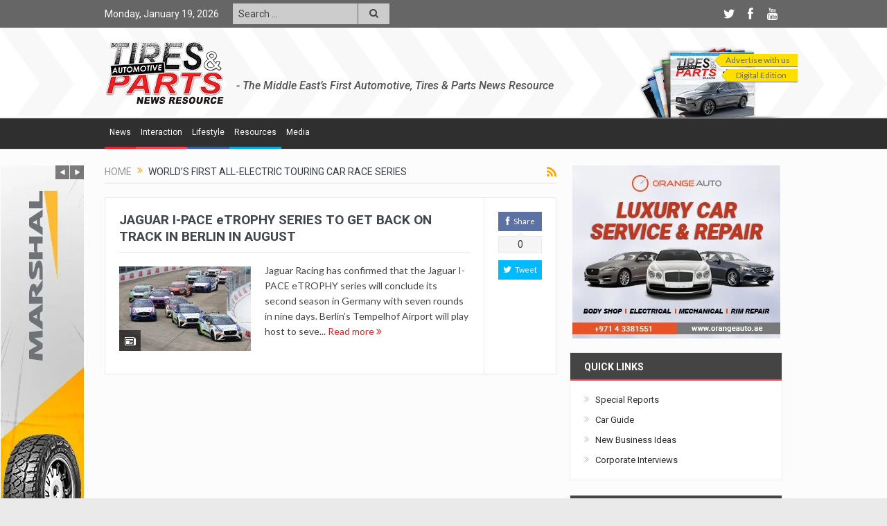

--- FILE ---
content_type: text/html; charset=utf-8
request_url: https://www.google.com/recaptcha/api2/aframe
body_size: 267
content:
<!DOCTYPE HTML><html><head><meta http-equiv="content-type" content="text/html; charset=UTF-8"></head><body><script nonce="8jBItQdACcUeP5pdPAZRnA">/** Anti-fraud and anti-abuse applications only. See google.com/recaptcha */ try{var clients={'sodar':'https://pagead2.googlesyndication.com/pagead/sodar?'};window.addEventListener("message",function(a){try{if(a.source===window.parent){var b=JSON.parse(a.data);var c=clients[b['id']];if(c){var d=document.createElement('img');d.src=c+b['params']+'&rc='+(localStorage.getItem("rc::a")?sessionStorage.getItem("rc::b"):"");window.document.body.appendChild(d);sessionStorage.setItem("rc::e",parseInt(sessionStorage.getItem("rc::e")||0)+1);localStorage.setItem("rc::h",'1768817339006');}}}catch(b){}});window.parent.postMessage("_grecaptcha_ready", "*");}catch(b){}</script></body></html>